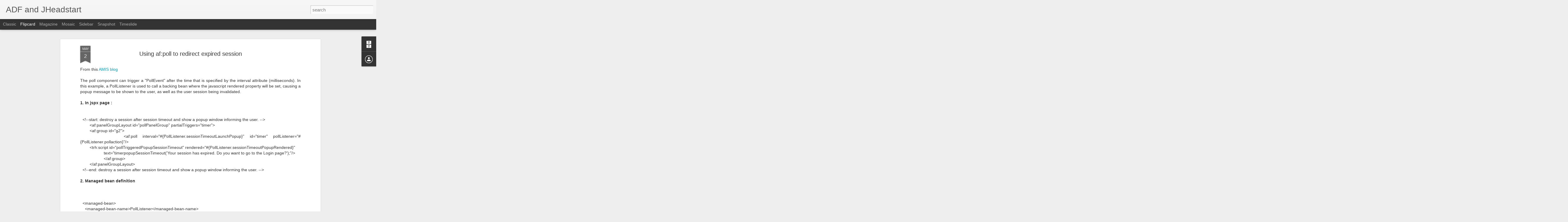

--- FILE ---
content_type: text/javascript; charset=UTF-8
request_url: http://brent.hmdclinical.com/?v=0&action=initial&widgetId=Profile1&responseType=js&xssi_token=AOuZoY7Fmkgt7qWW_437peKuPFiZd9GZUw%3A1769241129730
body_size: 345
content:
try {
_WidgetManager._HandleControllerResult('Profile1', 'initial',{'title': 'Contributors', 'team': true, 'authors': [{'userUrl': 'https://www.blogger.com/profile/12739135050890240156', 'display-name': 'Brent Harlow', 'profileLogo': '//www.blogger.com/img/logo-16.png'}, {'userUrl': 'https://www.blogger.com/profile/12825784968959554882', 'display-name': 'Brent', 'profileLogo': '//www.blogger.com/img/logo-16.png'}], 'viewProfileMsg': 'View my complete profile', 'isDisplayable': true});
} catch (e) {
  if (typeof log != 'undefined') {
    log('HandleControllerResult failed: ' + e);
  }
}
